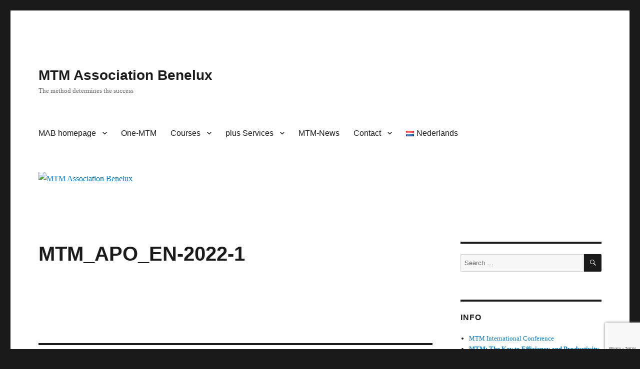

--- FILE ---
content_type: text/html; charset=utf-8
request_url: https://www.google.com/recaptcha/api2/anchor?ar=1&k=6LcFbnYdAAAAAJtoj9LdjSvd5AudXTy6aDP3-u-c&co=aHR0cHM6Ly93d3cubXRtYmVuZWx1eC5ldTo0NDM.&hl=en&v=PoyoqOPhxBO7pBk68S4YbpHZ&size=invisible&anchor-ms=20000&execute-ms=30000&cb=pjiet47q2oau
body_size: 48817
content:
<!DOCTYPE HTML><html dir="ltr" lang="en"><head><meta http-equiv="Content-Type" content="text/html; charset=UTF-8">
<meta http-equiv="X-UA-Compatible" content="IE=edge">
<title>reCAPTCHA</title>
<style type="text/css">
/* cyrillic-ext */
@font-face {
  font-family: 'Roboto';
  font-style: normal;
  font-weight: 400;
  font-stretch: 100%;
  src: url(//fonts.gstatic.com/s/roboto/v48/KFO7CnqEu92Fr1ME7kSn66aGLdTylUAMa3GUBHMdazTgWw.woff2) format('woff2');
  unicode-range: U+0460-052F, U+1C80-1C8A, U+20B4, U+2DE0-2DFF, U+A640-A69F, U+FE2E-FE2F;
}
/* cyrillic */
@font-face {
  font-family: 'Roboto';
  font-style: normal;
  font-weight: 400;
  font-stretch: 100%;
  src: url(//fonts.gstatic.com/s/roboto/v48/KFO7CnqEu92Fr1ME7kSn66aGLdTylUAMa3iUBHMdazTgWw.woff2) format('woff2');
  unicode-range: U+0301, U+0400-045F, U+0490-0491, U+04B0-04B1, U+2116;
}
/* greek-ext */
@font-face {
  font-family: 'Roboto';
  font-style: normal;
  font-weight: 400;
  font-stretch: 100%;
  src: url(//fonts.gstatic.com/s/roboto/v48/KFO7CnqEu92Fr1ME7kSn66aGLdTylUAMa3CUBHMdazTgWw.woff2) format('woff2');
  unicode-range: U+1F00-1FFF;
}
/* greek */
@font-face {
  font-family: 'Roboto';
  font-style: normal;
  font-weight: 400;
  font-stretch: 100%;
  src: url(//fonts.gstatic.com/s/roboto/v48/KFO7CnqEu92Fr1ME7kSn66aGLdTylUAMa3-UBHMdazTgWw.woff2) format('woff2');
  unicode-range: U+0370-0377, U+037A-037F, U+0384-038A, U+038C, U+038E-03A1, U+03A3-03FF;
}
/* math */
@font-face {
  font-family: 'Roboto';
  font-style: normal;
  font-weight: 400;
  font-stretch: 100%;
  src: url(//fonts.gstatic.com/s/roboto/v48/KFO7CnqEu92Fr1ME7kSn66aGLdTylUAMawCUBHMdazTgWw.woff2) format('woff2');
  unicode-range: U+0302-0303, U+0305, U+0307-0308, U+0310, U+0312, U+0315, U+031A, U+0326-0327, U+032C, U+032F-0330, U+0332-0333, U+0338, U+033A, U+0346, U+034D, U+0391-03A1, U+03A3-03A9, U+03B1-03C9, U+03D1, U+03D5-03D6, U+03F0-03F1, U+03F4-03F5, U+2016-2017, U+2034-2038, U+203C, U+2040, U+2043, U+2047, U+2050, U+2057, U+205F, U+2070-2071, U+2074-208E, U+2090-209C, U+20D0-20DC, U+20E1, U+20E5-20EF, U+2100-2112, U+2114-2115, U+2117-2121, U+2123-214F, U+2190, U+2192, U+2194-21AE, U+21B0-21E5, U+21F1-21F2, U+21F4-2211, U+2213-2214, U+2216-22FF, U+2308-230B, U+2310, U+2319, U+231C-2321, U+2336-237A, U+237C, U+2395, U+239B-23B7, U+23D0, U+23DC-23E1, U+2474-2475, U+25AF, U+25B3, U+25B7, U+25BD, U+25C1, U+25CA, U+25CC, U+25FB, U+266D-266F, U+27C0-27FF, U+2900-2AFF, U+2B0E-2B11, U+2B30-2B4C, U+2BFE, U+3030, U+FF5B, U+FF5D, U+1D400-1D7FF, U+1EE00-1EEFF;
}
/* symbols */
@font-face {
  font-family: 'Roboto';
  font-style: normal;
  font-weight: 400;
  font-stretch: 100%;
  src: url(//fonts.gstatic.com/s/roboto/v48/KFO7CnqEu92Fr1ME7kSn66aGLdTylUAMaxKUBHMdazTgWw.woff2) format('woff2');
  unicode-range: U+0001-000C, U+000E-001F, U+007F-009F, U+20DD-20E0, U+20E2-20E4, U+2150-218F, U+2190, U+2192, U+2194-2199, U+21AF, U+21E6-21F0, U+21F3, U+2218-2219, U+2299, U+22C4-22C6, U+2300-243F, U+2440-244A, U+2460-24FF, U+25A0-27BF, U+2800-28FF, U+2921-2922, U+2981, U+29BF, U+29EB, U+2B00-2BFF, U+4DC0-4DFF, U+FFF9-FFFB, U+10140-1018E, U+10190-1019C, U+101A0, U+101D0-101FD, U+102E0-102FB, U+10E60-10E7E, U+1D2C0-1D2D3, U+1D2E0-1D37F, U+1F000-1F0FF, U+1F100-1F1AD, U+1F1E6-1F1FF, U+1F30D-1F30F, U+1F315, U+1F31C, U+1F31E, U+1F320-1F32C, U+1F336, U+1F378, U+1F37D, U+1F382, U+1F393-1F39F, U+1F3A7-1F3A8, U+1F3AC-1F3AF, U+1F3C2, U+1F3C4-1F3C6, U+1F3CA-1F3CE, U+1F3D4-1F3E0, U+1F3ED, U+1F3F1-1F3F3, U+1F3F5-1F3F7, U+1F408, U+1F415, U+1F41F, U+1F426, U+1F43F, U+1F441-1F442, U+1F444, U+1F446-1F449, U+1F44C-1F44E, U+1F453, U+1F46A, U+1F47D, U+1F4A3, U+1F4B0, U+1F4B3, U+1F4B9, U+1F4BB, U+1F4BF, U+1F4C8-1F4CB, U+1F4D6, U+1F4DA, U+1F4DF, U+1F4E3-1F4E6, U+1F4EA-1F4ED, U+1F4F7, U+1F4F9-1F4FB, U+1F4FD-1F4FE, U+1F503, U+1F507-1F50B, U+1F50D, U+1F512-1F513, U+1F53E-1F54A, U+1F54F-1F5FA, U+1F610, U+1F650-1F67F, U+1F687, U+1F68D, U+1F691, U+1F694, U+1F698, U+1F6AD, U+1F6B2, U+1F6B9-1F6BA, U+1F6BC, U+1F6C6-1F6CF, U+1F6D3-1F6D7, U+1F6E0-1F6EA, U+1F6F0-1F6F3, U+1F6F7-1F6FC, U+1F700-1F7FF, U+1F800-1F80B, U+1F810-1F847, U+1F850-1F859, U+1F860-1F887, U+1F890-1F8AD, U+1F8B0-1F8BB, U+1F8C0-1F8C1, U+1F900-1F90B, U+1F93B, U+1F946, U+1F984, U+1F996, U+1F9E9, U+1FA00-1FA6F, U+1FA70-1FA7C, U+1FA80-1FA89, U+1FA8F-1FAC6, U+1FACE-1FADC, U+1FADF-1FAE9, U+1FAF0-1FAF8, U+1FB00-1FBFF;
}
/* vietnamese */
@font-face {
  font-family: 'Roboto';
  font-style: normal;
  font-weight: 400;
  font-stretch: 100%;
  src: url(//fonts.gstatic.com/s/roboto/v48/KFO7CnqEu92Fr1ME7kSn66aGLdTylUAMa3OUBHMdazTgWw.woff2) format('woff2');
  unicode-range: U+0102-0103, U+0110-0111, U+0128-0129, U+0168-0169, U+01A0-01A1, U+01AF-01B0, U+0300-0301, U+0303-0304, U+0308-0309, U+0323, U+0329, U+1EA0-1EF9, U+20AB;
}
/* latin-ext */
@font-face {
  font-family: 'Roboto';
  font-style: normal;
  font-weight: 400;
  font-stretch: 100%;
  src: url(//fonts.gstatic.com/s/roboto/v48/KFO7CnqEu92Fr1ME7kSn66aGLdTylUAMa3KUBHMdazTgWw.woff2) format('woff2');
  unicode-range: U+0100-02BA, U+02BD-02C5, U+02C7-02CC, U+02CE-02D7, U+02DD-02FF, U+0304, U+0308, U+0329, U+1D00-1DBF, U+1E00-1E9F, U+1EF2-1EFF, U+2020, U+20A0-20AB, U+20AD-20C0, U+2113, U+2C60-2C7F, U+A720-A7FF;
}
/* latin */
@font-face {
  font-family: 'Roboto';
  font-style: normal;
  font-weight: 400;
  font-stretch: 100%;
  src: url(//fonts.gstatic.com/s/roboto/v48/KFO7CnqEu92Fr1ME7kSn66aGLdTylUAMa3yUBHMdazQ.woff2) format('woff2');
  unicode-range: U+0000-00FF, U+0131, U+0152-0153, U+02BB-02BC, U+02C6, U+02DA, U+02DC, U+0304, U+0308, U+0329, U+2000-206F, U+20AC, U+2122, U+2191, U+2193, U+2212, U+2215, U+FEFF, U+FFFD;
}
/* cyrillic-ext */
@font-face {
  font-family: 'Roboto';
  font-style: normal;
  font-weight: 500;
  font-stretch: 100%;
  src: url(//fonts.gstatic.com/s/roboto/v48/KFO7CnqEu92Fr1ME7kSn66aGLdTylUAMa3GUBHMdazTgWw.woff2) format('woff2');
  unicode-range: U+0460-052F, U+1C80-1C8A, U+20B4, U+2DE0-2DFF, U+A640-A69F, U+FE2E-FE2F;
}
/* cyrillic */
@font-face {
  font-family: 'Roboto';
  font-style: normal;
  font-weight: 500;
  font-stretch: 100%;
  src: url(//fonts.gstatic.com/s/roboto/v48/KFO7CnqEu92Fr1ME7kSn66aGLdTylUAMa3iUBHMdazTgWw.woff2) format('woff2');
  unicode-range: U+0301, U+0400-045F, U+0490-0491, U+04B0-04B1, U+2116;
}
/* greek-ext */
@font-face {
  font-family: 'Roboto';
  font-style: normal;
  font-weight: 500;
  font-stretch: 100%;
  src: url(//fonts.gstatic.com/s/roboto/v48/KFO7CnqEu92Fr1ME7kSn66aGLdTylUAMa3CUBHMdazTgWw.woff2) format('woff2');
  unicode-range: U+1F00-1FFF;
}
/* greek */
@font-face {
  font-family: 'Roboto';
  font-style: normal;
  font-weight: 500;
  font-stretch: 100%;
  src: url(//fonts.gstatic.com/s/roboto/v48/KFO7CnqEu92Fr1ME7kSn66aGLdTylUAMa3-UBHMdazTgWw.woff2) format('woff2');
  unicode-range: U+0370-0377, U+037A-037F, U+0384-038A, U+038C, U+038E-03A1, U+03A3-03FF;
}
/* math */
@font-face {
  font-family: 'Roboto';
  font-style: normal;
  font-weight: 500;
  font-stretch: 100%;
  src: url(//fonts.gstatic.com/s/roboto/v48/KFO7CnqEu92Fr1ME7kSn66aGLdTylUAMawCUBHMdazTgWw.woff2) format('woff2');
  unicode-range: U+0302-0303, U+0305, U+0307-0308, U+0310, U+0312, U+0315, U+031A, U+0326-0327, U+032C, U+032F-0330, U+0332-0333, U+0338, U+033A, U+0346, U+034D, U+0391-03A1, U+03A3-03A9, U+03B1-03C9, U+03D1, U+03D5-03D6, U+03F0-03F1, U+03F4-03F5, U+2016-2017, U+2034-2038, U+203C, U+2040, U+2043, U+2047, U+2050, U+2057, U+205F, U+2070-2071, U+2074-208E, U+2090-209C, U+20D0-20DC, U+20E1, U+20E5-20EF, U+2100-2112, U+2114-2115, U+2117-2121, U+2123-214F, U+2190, U+2192, U+2194-21AE, U+21B0-21E5, U+21F1-21F2, U+21F4-2211, U+2213-2214, U+2216-22FF, U+2308-230B, U+2310, U+2319, U+231C-2321, U+2336-237A, U+237C, U+2395, U+239B-23B7, U+23D0, U+23DC-23E1, U+2474-2475, U+25AF, U+25B3, U+25B7, U+25BD, U+25C1, U+25CA, U+25CC, U+25FB, U+266D-266F, U+27C0-27FF, U+2900-2AFF, U+2B0E-2B11, U+2B30-2B4C, U+2BFE, U+3030, U+FF5B, U+FF5D, U+1D400-1D7FF, U+1EE00-1EEFF;
}
/* symbols */
@font-face {
  font-family: 'Roboto';
  font-style: normal;
  font-weight: 500;
  font-stretch: 100%;
  src: url(//fonts.gstatic.com/s/roboto/v48/KFO7CnqEu92Fr1ME7kSn66aGLdTylUAMaxKUBHMdazTgWw.woff2) format('woff2');
  unicode-range: U+0001-000C, U+000E-001F, U+007F-009F, U+20DD-20E0, U+20E2-20E4, U+2150-218F, U+2190, U+2192, U+2194-2199, U+21AF, U+21E6-21F0, U+21F3, U+2218-2219, U+2299, U+22C4-22C6, U+2300-243F, U+2440-244A, U+2460-24FF, U+25A0-27BF, U+2800-28FF, U+2921-2922, U+2981, U+29BF, U+29EB, U+2B00-2BFF, U+4DC0-4DFF, U+FFF9-FFFB, U+10140-1018E, U+10190-1019C, U+101A0, U+101D0-101FD, U+102E0-102FB, U+10E60-10E7E, U+1D2C0-1D2D3, U+1D2E0-1D37F, U+1F000-1F0FF, U+1F100-1F1AD, U+1F1E6-1F1FF, U+1F30D-1F30F, U+1F315, U+1F31C, U+1F31E, U+1F320-1F32C, U+1F336, U+1F378, U+1F37D, U+1F382, U+1F393-1F39F, U+1F3A7-1F3A8, U+1F3AC-1F3AF, U+1F3C2, U+1F3C4-1F3C6, U+1F3CA-1F3CE, U+1F3D4-1F3E0, U+1F3ED, U+1F3F1-1F3F3, U+1F3F5-1F3F7, U+1F408, U+1F415, U+1F41F, U+1F426, U+1F43F, U+1F441-1F442, U+1F444, U+1F446-1F449, U+1F44C-1F44E, U+1F453, U+1F46A, U+1F47D, U+1F4A3, U+1F4B0, U+1F4B3, U+1F4B9, U+1F4BB, U+1F4BF, U+1F4C8-1F4CB, U+1F4D6, U+1F4DA, U+1F4DF, U+1F4E3-1F4E6, U+1F4EA-1F4ED, U+1F4F7, U+1F4F9-1F4FB, U+1F4FD-1F4FE, U+1F503, U+1F507-1F50B, U+1F50D, U+1F512-1F513, U+1F53E-1F54A, U+1F54F-1F5FA, U+1F610, U+1F650-1F67F, U+1F687, U+1F68D, U+1F691, U+1F694, U+1F698, U+1F6AD, U+1F6B2, U+1F6B9-1F6BA, U+1F6BC, U+1F6C6-1F6CF, U+1F6D3-1F6D7, U+1F6E0-1F6EA, U+1F6F0-1F6F3, U+1F6F7-1F6FC, U+1F700-1F7FF, U+1F800-1F80B, U+1F810-1F847, U+1F850-1F859, U+1F860-1F887, U+1F890-1F8AD, U+1F8B0-1F8BB, U+1F8C0-1F8C1, U+1F900-1F90B, U+1F93B, U+1F946, U+1F984, U+1F996, U+1F9E9, U+1FA00-1FA6F, U+1FA70-1FA7C, U+1FA80-1FA89, U+1FA8F-1FAC6, U+1FACE-1FADC, U+1FADF-1FAE9, U+1FAF0-1FAF8, U+1FB00-1FBFF;
}
/* vietnamese */
@font-face {
  font-family: 'Roboto';
  font-style: normal;
  font-weight: 500;
  font-stretch: 100%;
  src: url(//fonts.gstatic.com/s/roboto/v48/KFO7CnqEu92Fr1ME7kSn66aGLdTylUAMa3OUBHMdazTgWw.woff2) format('woff2');
  unicode-range: U+0102-0103, U+0110-0111, U+0128-0129, U+0168-0169, U+01A0-01A1, U+01AF-01B0, U+0300-0301, U+0303-0304, U+0308-0309, U+0323, U+0329, U+1EA0-1EF9, U+20AB;
}
/* latin-ext */
@font-face {
  font-family: 'Roboto';
  font-style: normal;
  font-weight: 500;
  font-stretch: 100%;
  src: url(//fonts.gstatic.com/s/roboto/v48/KFO7CnqEu92Fr1ME7kSn66aGLdTylUAMa3KUBHMdazTgWw.woff2) format('woff2');
  unicode-range: U+0100-02BA, U+02BD-02C5, U+02C7-02CC, U+02CE-02D7, U+02DD-02FF, U+0304, U+0308, U+0329, U+1D00-1DBF, U+1E00-1E9F, U+1EF2-1EFF, U+2020, U+20A0-20AB, U+20AD-20C0, U+2113, U+2C60-2C7F, U+A720-A7FF;
}
/* latin */
@font-face {
  font-family: 'Roboto';
  font-style: normal;
  font-weight: 500;
  font-stretch: 100%;
  src: url(//fonts.gstatic.com/s/roboto/v48/KFO7CnqEu92Fr1ME7kSn66aGLdTylUAMa3yUBHMdazQ.woff2) format('woff2');
  unicode-range: U+0000-00FF, U+0131, U+0152-0153, U+02BB-02BC, U+02C6, U+02DA, U+02DC, U+0304, U+0308, U+0329, U+2000-206F, U+20AC, U+2122, U+2191, U+2193, U+2212, U+2215, U+FEFF, U+FFFD;
}
/* cyrillic-ext */
@font-face {
  font-family: 'Roboto';
  font-style: normal;
  font-weight: 900;
  font-stretch: 100%;
  src: url(//fonts.gstatic.com/s/roboto/v48/KFO7CnqEu92Fr1ME7kSn66aGLdTylUAMa3GUBHMdazTgWw.woff2) format('woff2');
  unicode-range: U+0460-052F, U+1C80-1C8A, U+20B4, U+2DE0-2DFF, U+A640-A69F, U+FE2E-FE2F;
}
/* cyrillic */
@font-face {
  font-family: 'Roboto';
  font-style: normal;
  font-weight: 900;
  font-stretch: 100%;
  src: url(//fonts.gstatic.com/s/roboto/v48/KFO7CnqEu92Fr1ME7kSn66aGLdTylUAMa3iUBHMdazTgWw.woff2) format('woff2');
  unicode-range: U+0301, U+0400-045F, U+0490-0491, U+04B0-04B1, U+2116;
}
/* greek-ext */
@font-face {
  font-family: 'Roboto';
  font-style: normal;
  font-weight: 900;
  font-stretch: 100%;
  src: url(//fonts.gstatic.com/s/roboto/v48/KFO7CnqEu92Fr1ME7kSn66aGLdTylUAMa3CUBHMdazTgWw.woff2) format('woff2');
  unicode-range: U+1F00-1FFF;
}
/* greek */
@font-face {
  font-family: 'Roboto';
  font-style: normal;
  font-weight: 900;
  font-stretch: 100%;
  src: url(//fonts.gstatic.com/s/roboto/v48/KFO7CnqEu92Fr1ME7kSn66aGLdTylUAMa3-UBHMdazTgWw.woff2) format('woff2');
  unicode-range: U+0370-0377, U+037A-037F, U+0384-038A, U+038C, U+038E-03A1, U+03A3-03FF;
}
/* math */
@font-face {
  font-family: 'Roboto';
  font-style: normal;
  font-weight: 900;
  font-stretch: 100%;
  src: url(//fonts.gstatic.com/s/roboto/v48/KFO7CnqEu92Fr1ME7kSn66aGLdTylUAMawCUBHMdazTgWw.woff2) format('woff2');
  unicode-range: U+0302-0303, U+0305, U+0307-0308, U+0310, U+0312, U+0315, U+031A, U+0326-0327, U+032C, U+032F-0330, U+0332-0333, U+0338, U+033A, U+0346, U+034D, U+0391-03A1, U+03A3-03A9, U+03B1-03C9, U+03D1, U+03D5-03D6, U+03F0-03F1, U+03F4-03F5, U+2016-2017, U+2034-2038, U+203C, U+2040, U+2043, U+2047, U+2050, U+2057, U+205F, U+2070-2071, U+2074-208E, U+2090-209C, U+20D0-20DC, U+20E1, U+20E5-20EF, U+2100-2112, U+2114-2115, U+2117-2121, U+2123-214F, U+2190, U+2192, U+2194-21AE, U+21B0-21E5, U+21F1-21F2, U+21F4-2211, U+2213-2214, U+2216-22FF, U+2308-230B, U+2310, U+2319, U+231C-2321, U+2336-237A, U+237C, U+2395, U+239B-23B7, U+23D0, U+23DC-23E1, U+2474-2475, U+25AF, U+25B3, U+25B7, U+25BD, U+25C1, U+25CA, U+25CC, U+25FB, U+266D-266F, U+27C0-27FF, U+2900-2AFF, U+2B0E-2B11, U+2B30-2B4C, U+2BFE, U+3030, U+FF5B, U+FF5D, U+1D400-1D7FF, U+1EE00-1EEFF;
}
/* symbols */
@font-face {
  font-family: 'Roboto';
  font-style: normal;
  font-weight: 900;
  font-stretch: 100%;
  src: url(//fonts.gstatic.com/s/roboto/v48/KFO7CnqEu92Fr1ME7kSn66aGLdTylUAMaxKUBHMdazTgWw.woff2) format('woff2');
  unicode-range: U+0001-000C, U+000E-001F, U+007F-009F, U+20DD-20E0, U+20E2-20E4, U+2150-218F, U+2190, U+2192, U+2194-2199, U+21AF, U+21E6-21F0, U+21F3, U+2218-2219, U+2299, U+22C4-22C6, U+2300-243F, U+2440-244A, U+2460-24FF, U+25A0-27BF, U+2800-28FF, U+2921-2922, U+2981, U+29BF, U+29EB, U+2B00-2BFF, U+4DC0-4DFF, U+FFF9-FFFB, U+10140-1018E, U+10190-1019C, U+101A0, U+101D0-101FD, U+102E0-102FB, U+10E60-10E7E, U+1D2C0-1D2D3, U+1D2E0-1D37F, U+1F000-1F0FF, U+1F100-1F1AD, U+1F1E6-1F1FF, U+1F30D-1F30F, U+1F315, U+1F31C, U+1F31E, U+1F320-1F32C, U+1F336, U+1F378, U+1F37D, U+1F382, U+1F393-1F39F, U+1F3A7-1F3A8, U+1F3AC-1F3AF, U+1F3C2, U+1F3C4-1F3C6, U+1F3CA-1F3CE, U+1F3D4-1F3E0, U+1F3ED, U+1F3F1-1F3F3, U+1F3F5-1F3F7, U+1F408, U+1F415, U+1F41F, U+1F426, U+1F43F, U+1F441-1F442, U+1F444, U+1F446-1F449, U+1F44C-1F44E, U+1F453, U+1F46A, U+1F47D, U+1F4A3, U+1F4B0, U+1F4B3, U+1F4B9, U+1F4BB, U+1F4BF, U+1F4C8-1F4CB, U+1F4D6, U+1F4DA, U+1F4DF, U+1F4E3-1F4E6, U+1F4EA-1F4ED, U+1F4F7, U+1F4F9-1F4FB, U+1F4FD-1F4FE, U+1F503, U+1F507-1F50B, U+1F50D, U+1F512-1F513, U+1F53E-1F54A, U+1F54F-1F5FA, U+1F610, U+1F650-1F67F, U+1F687, U+1F68D, U+1F691, U+1F694, U+1F698, U+1F6AD, U+1F6B2, U+1F6B9-1F6BA, U+1F6BC, U+1F6C6-1F6CF, U+1F6D3-1F6D7, U+1F6E0-1F6EA, U+1F6F0-1F6F3, U+1F6F7-1F6FC, U+1F700-1F7FF, U+1F800-1F80B, U+1F810-1F847, U+1F850-1F859, U+1F860-1F887, U+1F890-1F8AD, U+1F8B0-1F8BB, U+1F8C0-1F8C1, U+1F900-1F90B, U+1F93B, U+1F946, U+1F984, U+1F996, U+1F9E9, U+1FA00-1FA6F, U+1FA70-1FA7C, U+1FA80-1FA89, U+1FA8F-1FAC6, U+1FACE-1FADC, U+1FADF-1FAE9, U+1FAF0-1FAF8, U+1FB00-1FBFF;
}
/* vietnamese */
@font-face {
  font-family: 'Roboto';
  font-style: normal;
  font-weight: 900;
  font-stretch: 100%;
  src: url(//fonts.gstatic.com/s/roboto/v48/KFO7CnqEu92Fr1ME7kSn66aGLdTylUAMa3OUBHMdazTgWw.woff2) format('woff2');
  unicode-range: U+0102-0103, U+0110-0111, U+0128-0129, U+0168-0169, U+01A0-01A1, U+01AF-01B0, U+0300-0301, U+0303-0304, U+0308-0309, U+0323, U+0329, U+1EA0-1EF9, U+20AB;
}
/* latin-ext */
@font-face {
  font-family: 'Roboto';
  font-style: normal;
  font-weight: 900;
  font-stretch: 100%;
  src: url(//fonts.gstatic.com/s/roboto/v48/KFO7CnqEu92Fr1ME7kSn66aGLdTylUAMa3KUBHMdazTgWw.woff2) format('woff2');
  unicode-range: U+0100-02BA, U+02BD-02C5, U+02C7-02CC, U+02CE-02D7, U+02DD-02FF, U+0304, U+0308, U+0329, U+1D00-1DBF, U+1E00-1E9F, U+1EF2-1EFF, U+2020, U+20A0-20AB, U+20AD-20C0, U+2113, U+2C60-2C7F, U+A720-A7FF;
}
/* latin */
@font-face {
  font-family: 'Roboto';
  font-style: normal;
  font-weight: 900;
  font-stretch: 100%;
  src: url(//fonts.gstatic.com/s/roboto/v48/KFO7CnqEu92Fr1ME7kSn66aGLdTylUAMa3yUBHMdazQ.woff2) format('woff2');
  unicode-range: U+0000-00FF, U+0131, U+0152-0153, U+02BB-02BC, U+02C6, U+02DA, U+02DC, U+0304, U+0308, U+0329, U+2000-206F, U+20AC, U+2122, U+2191, U+2193, U+2212, U+2215, U+FEFF, U+FFFD;
}

</style>
<link rel="stylesheet" type="text/css" href="https://www.gstatic.com/recaptcha/releases/PoyoqOPhxBO7pBk68S4YbpHZ/styles__ltr.css">
<script nonce="FQZEeAQ20H6cFsw9JuHgaQ" type="text/javascript">window['__recaptcha_api'] = 'https://www.google.com/recaptcha/api2/';</script>
<script type="text/javascript" src="https://www.gstatic.com/recaptcha/releases/PoyoqOPhxBO7pBk68S4YbpHZ/recaptcha__en.js" nonce="FQZEeAQ20H6cFsw9JuHgaQ">
      
    </script></head>
<body><div id="rc-anchor-alert" class="rc-anchor-alert"></div>
<input type="hidden" id="recaptcha-token" value="[base64]">
<script type="text/javascript" nonce="FQZEeAQ20H6cFsw9JuHgaQ">
      recaptcha.anchor.Main.init("[\x22ainput\x22,[\x22bgdata\x22,\x22\x22,\[base64]/[base64]/[base64]/bmV3IHJbeF0oY1swXSk6RT09Mj9uZXcgclt4XShjWzBdLGNbMV0pOkU9PTM/bmV3IHJbeF0oY1swXSxjWzFdLGNbMl0pOkU9PTQ/[base64]/[base64]/[base64]/[base64]/[base64]/[base64]/[base64]/[base64]\x22,\[base64]\\u003d\x22,\x22wpXChMKaSzLDgsOBw4cVw77DnsKaw5dgS0LDmsKfIwHCrcKkwq50VDxPw7N3PsOnw5DCnMOSH1QDwoQRdsOGwq1tCRVQw6ZpUV3DssKpWzXDhmMRY8OLwrrClMOXw53DqMOcw7Nsw5nDh8K2woxCw53DhcOzwo7ChsOFRhgbw6zCkMOxw4DDhzwfCRdww5/DpMO+BH/DlX/[base64]/DmcOiQBfDhwBGwrN/w75XwoLCjsKcwrkgBMKFTT3Cgj/ChyzChhDDvXcrw4/DtMKiJCIzw4cZbMO5wrQ0c8OGb3h3bsOaM8OVf8OwwoDCjETCqkg+A8O0JRjCgMKQwobDr2NmwqptNsOCI8OPw7fDuwB8w7fDiG5Ww6PCuMKiwqDDgcO+wq3CjWjDoDZXw5zCkxHCs8KuKFgRw5jDhMKLLknCjcKZw5UUM1rDrl/ClMKhwqLCrAE/wqPCigzCusOhw60awoAXw4LDgA0OJsKlw6jDn0UjC8OPTMKFOR7DicKWVjzCv8Kdw7M7wr8OIxHCtcOhwrMvecOxwr4vWMOnVcOgEsOSPSZmw6sFwpF+w6HDl2vDujvCosOPwq/ClcKhOsKEw4XCphnDt8O8QcOXXWUrGxsgJMKRwqPCkhwJw4zCvEnCoDfCght/woTDv8KCw6dMCGstw4LClEHDnMKpDFw+w4hEf8KRw54mwrJxw77DrlHDgG9mw4UzwoYpw5XDj8OswpXDl8KOw6UdKcKCw4rCoT7DisO+V0PCtUjCtcO9ESbCg8K5anLCgsOtwp0MCjoWwovDgnA7WMOXScOSwqDChSPCmcKGScOywp/DpQlnCTnCmRvDqMK+wo1CwqjCgsO6wqLDvxnDosKcw5TClz43wq3CnwvDk8KHJAkNCT3Dq8OMdi3DmsKTwrcWw7PCjkoFw65sw67CtCXCosO2w57CvMOVEMO7P8OzJMO/[base64]/CmMKzBMK0w7fDh8KMwpE1LMO5NsKlwq5uw6sNaTIBeT3Ci8Ouw4bDuyrCoUbDuGbDuFYsZk8UUQnCmMKkaEg1w7HClsKJwpNlCcOCwoB1FQ/CjEkQw6fCqMOVwqHDrHI5TzrColZLwpEjO8O+wq/Cj3rDssKMw4QLwpY5w41MwosjwpvDssOZw4vDvsO8EcKLw6F0w6PChA07d8OYLsKsw57DusK+wqPDucK9UMKvw4bClx9SwpFKwr1oUg/DmE3DnD5MWjsLwo9UPsK9BcKaw4F+OsKRHcO+TD8+w7PCgsKuw5/Dq2PDmwnDrXVvw4MPwq5/[base64]/CuMKlw48UQEN9w7/[base64]/[base64]/CpcO7wobCiMKLwpbDnxASwqLCvXvClMK4wqkzZTfDssOvwrHCj8K/wrRtwpnDizkMaErDrTnChA0FQnDDhiQpwrDCiSciJsOIEFFafsKswqfDhsOsw73DqnkdecK+FcKKNcOyw40PBMK6OMKVwo/DuWPCo8O9wqRWwr3CqxcgJFHCocOqwqokM3Ynw7dfw70JXcK/[base64]/CuMOaw5DDpAbDpHHCvsOaPsKZw6YjaRFNwqwwHh88w7bCkMKNwp7DtcK4wpvCh8KmwpFKRsObw47Cj8K/w54AUCHDulIxFHdrw4V2w6Iewq/Cm3rDkEk4KC7Dr8OGeVfCoTHDjcKfEgfCu8KCw7fCrcO9IBp4ZlwvJsKRwpwkPDHCvnl7w5fDjmBsw6k8w4fDnsK+AsKkw5bDocKlX3zCosOmWsKJwp1/w7XDgsKCKDrDg2MkwpvDg2AEFsK/T2o0w4DChsO2w4/DsMK3Am/[base64]/CoMOwBMOJegjDrFTDgxLCiMK4Qhkibm7CjHnDksKqwoZFUiFRw7DDiGcBcn3Dsl3DlxVUTjDCr8KMacOFcDFywo5rN8K0w5Y0SyMRRMOrw5/Du8KdFwxxw4PDuMKPEXoWccOPWcOPfQvCk2dowr3DocKHwokpJQ7DqsKLB8KOEVjCvyPDksKYTTxDRDzCksKcwooqwrpIE8OUTsKUwojCsMOwJGtQwrB3XMODAcKRw53Ct2NbH8KDw4RmJCpcV8O7wp7Dn2LDjMKVwr7DocKNw53DvsK/KcKFGhEZYhbDgMKDw4dQKMOew6rCinvCoMOKw4PDkcK1w6zDt8Ojw5TCpcK+wpQNw5FowpXCjcKBd3LDncKUMSxWwogRLhkTw73DonbCv2LDssOWw4YYb37DrQxrw5jCsV/[base64]/DsQbClcOOw77CvsKew6vDtcK7H1ZZwpxBZhJ3bMOfcgbCscObWcOzVMKrwqDDt07DpQdvw4VAw4Ifw7/DuzYfIMOqwoLClmUCw51iA8Kww6rDucONwqwJTcKaFA4zwr3Co8OFdcKZXsK8GMKXwoUqw4DDlSImw5BwFTUwwo3Dk8OSwoPCvkJWZ8OGw4bDqMK/RsOhHsOTfxgVw6RHw7rCvcKkw6/CtMOOPcKqwp5FwqQ+H8O6wpTCqAlCYsOtFcOmwpU9VXfDnAzDuFfDiBDDisKQw5xFw4HDq8OSw7J5EhrDpQrDkBVhw7oxaUPCulDCp8O/w6QjGhwBw6LCvcKRw6vChcKsMiEiw6oKwq1fLHtwScKGWj7DmcO3wrXCl8KZwoXDkMOxwrDCp3HCssOtCDLCjwk7OlNrwo/Dj8OYIsK1QsKNCX3DssKmw5EISsKCGWBpecOvS8KlYDzCgUjDrsOdwpfDmcO7DsKHwqLDtsOuwq3DgGYbwqYYw7s9JnwcZxhLwpXDpWfCuFrCtQzCph/CsGDCtgXCrsOLw5FFAhXDg0p8W8Kkwr9Gw5HDlcK9wrJlw60kJsOeN8KtwrtHIcK7wrvCpMOqw4Bhw4RWw5Y9wptsFcOxwp4VDjXCq3oew4rDrSHCvcO/wpcRCVXCvwt9wqVmwqUWOMOKd8OTwq4/w7t9w7FSwptPf0LDszLCrgnDmXFhw6TDnMKxZMO4w53DgsKRwrvDk8KswoPDrsOqw7XDksOCH0FUc2BfwovCvDFJUsKtMMK9LMKwwrkzwrbDpD5TwooTw4d1wrtye0oAw5USfV0dN8K/LcOaLEsswrzDscOmw5jCtRZOecKTVCrCpMKHT8KzcA7CqMOcwqhPCcOPc8Ozw5kGXMKIUcKpw4Rtw5oew67CjsK7wpbCtWrDscKDw6NaHMKbBsKkdsKVRkfDmsOdTQlGaQoJw5d0wrTDmMOPwqkcw5/[base64]/CxjCk8KvUmJlw58Qw7LCkkzDmmbDisKCw4cdBgDDqHrDm8KYTcO/fsOAScO/QiDDhH11w4N+W8OHBjJleBRrwqHCsMK0EmPDosOaw4XDkcOUQ0I7XhTDpcOsXsKCWCEBDHhOwoTDmRl6w6zCu8OjBQ1ow7fCtMK0w71Mw5EHw6vCsEp0wrMmFzAUw7PDu8KYwoPDtk7DsypqUsKVJ8OFwo7DhMOhw5kTAF1RVQUJccOFFMK/[base64]/Cq2zCp2A5acOwE8O/S8OhVMONVMOgYsKyw7DCnUvDsH/DucKUJ2bCqVnCncKafMK/wpHDssO9w7N8w5DConguMTTCusKdw7LDnTTDjsKUwrQdJsOCUMOtRMKsw6dow4/DojLDq1bCkF/DmgnDq0nDpMOlwoZow7zCtcOgwpdQwr4SwqRswrobw5HCk8KRLSTDsW7Cji7CnsOVTMOhQcKoUMOIccODNsKHMR1YQg/[base64]/wpQGwovClDHDulPCmcOrw6PCtQnDncOcwq7CuXDCkMOHTsOlKSrCkGnClwbDgMKRGlJrw4jDh8Oew4pTZhJAwpbCq0jDn8KdcGTCusOEw57ClcKawrTCosO/wrYTwpbCm0TCnH/CvH3Dq8OkFAfDkcOyBMOAFMOOT1Rpw7nCmE3DhC0Mw4/Cj8O0wrUKN8OmC3N2RsKQw5g0w73CssKGGMKFXU94wr3Dl0XDtBAYESTDtMOgwqF4w5Jww6zChXvClcOhZsOqwoYaOMOfIMKGw6XDt0U6O8O7Z0fCpinDjQ82ZMOGw6/[base64]/[base64]/[base64]/CqMKlKTlUcMKLw4ZdwpzDtE/CuMKRT0VNw4c9wrY9RsKDTBkrYcO+YMOnw5bCsyZBwqp0wq3Dm2Qzwo4Pw6XDo8KvW8KUw7XDjAVJw65jGxsIw43DpcKVw4/DlMKDXXTDuWXCs8K5IiYOPDvDp8KROMOEdzFqJi4sF1rDoMOKRWYXIAlGwpzDln/[base64]/CpcOuwqQdwrAPwogWUA3CpSzCqQZ2M8OsO3jDoMKkCMKBWlDChcKeL8OnB0nCvcOfewHDggrDvsO6FsKxNS7DvMK2fmo4XFhTfcOKNwIUw4QLBsKUw7xnwo/ChFgYw67CucKsw5zCt8KBM8KwLxcdPBJ1LSDDosOpCkVSFMKGd17CpsKjw73DrTVNw6LCl8OtHBQFwpQwOcKQZ8KxBCzCv8K8woYyUGXDicORFcKQw48/wp3DuAnCoDXDuih9w4Yfwo7DusOxwpwUCWvDuMOEwovDpThNwrnCuMOOHcObw4DDjhPCkcK6wrLCtsOmwofDicKHw6jDkW3DncKsw4NySWF8w7zDvcKXw47DqSVlZg3ClSVxS8KYP8OBw4XDnsK0wrF/wr1TScOwZSPCsgvDk17CmcKva8Oyw5lPMcO/asOMwpXCncOFHsOEZMKCw5bCqRxqM8K3bBDCtUrDqGPDvkMtw5sAAlXDtMKnwo/DpMKDIcKCH8OifMKKe8OkBX5aw4A/cmQcwq/[base64]/CqFXCpzvDrMKew7rCq8Kgw5LDlipoCcOZbSHDlMKuwrpXOVnDhFjDpkLDiMKIwq7DiMOVw7F/FkjCtHXCh1hpSMKFwrnDsg/[base64]/BsKycMKbIMKew61NDMOBw4UewrLDmCRGwp0REMK3wqoPIDtCwqE6NDLCkE9bwrhdAcOQwrDCgMKAHUx2wqoASAPCiAvCr8Kvw5kXw7hzw5XDo1zCs8ONwpnCuMOwfxwZw4fCpVjCp8OadALDuMO/D8Kcwr7ChhrCscOVAsO/JzzDl3RRwrbDlMKkZcOpwo7CvMOcw6LDsw8rw4DCmhsRwqd+wq1Lw47CgcORNkLDjQt7TQUzZR9lbcOcw7sBAcOqw7hGw7rDocOFPsOuwrFWP3Yaw7pjAAhrw6Q8NcOILwIpwp3DucKtwqkUfMOyZcOWw7XCq8Kvwop5wofDpsKqWMK8wo/Cp0jCmSkeLMO+bDnCk0LDiHMGWljCgsK9wpMTw5p4XMO0ZQ3Cu8Kww6PDhMOCHk7Dh8OXwpN/wpNTFntEPMOiPS5bwrLChcORUS4QZHZZK8K5YcOaPVbCgTI/VcK8E8O5Qkg/wqbDlcKCacOyw6xqWGLDiUxTYELDpsO7w4bDinPCmUPDn0/CpMK3Oxt4TMKidz1Jwr1JwrrDu8OKOsKFcMKPIyVcwo7CgnMWEcK/[base64]/DkA5Rw71BwpN4w7IrwpjDoichc8KxW8Oww7vCnsOrw61AwrTDu8OqwpTDg0AswqcCw7DDrjrCum/[base64]/CtcOwd8Oyw6HCiF/CjWIgw7DDhk90wpnDncKUwpbCjMKwGcOIwp3CgXnCgErChzNLw43DiCnCgsKaGnAvQMO/w77DmyJlIBzDm8OhC8K/wqHDhgjDn8OrKcO4IGFIeMO0V8OnQgQ8RsOJFcKQwoPCn8KmwqDDizFsw7hyw5rDisOWBsKRbMKHE8OYL8OlZMOrw57DvXnCv37DqnB4KMKNw5/DgMOVwqXDvcKle8ONwoXDik46LxfCribDnAVkJMKVw77DmSjDpzwQTsOqwp1NwpZEeQvChXs2fcKewqzCo8OKw4RGU8K9FsKlwrZYwqQ+wqPDqsKxwpNHaF/CpcKrwrs1w4AUMcOcUsKHw73DmhUdUcOIJ8K8w5LDh8KCQh9wwpDDiw7DqnbCiy9jR34YHkXDssOoN1c+wpvCkh7CtWbCpsOlwqHDj8KsLjfCvDjDhw1/[base64]/CoAjDlcKQFifCmCBuwrLDlsK/w7JHw75LZ8KfUhl0PVhiJsKDOcKSwoN/cBnCpcKJJ2nCr8Kywq3Dn8KWw5s6YsKeNsOVMsO5QEoaw6F2IxvCosOLw7Usw7wdfyxBwrjCvTrDhMODw6VUw7J0QsOuOMKNwrFuw5Etwp3DsBDDn8KIGXlCwp/[base64]/[base64]/Dp1XDssOww6PCssK0w5IbfcOpwo0rwqMmwp1dIMOqP8Oew7LDvsKww7TDhHrClsO7w5PDhMOhw4p0Q0Uuwp/[base64]/w7DCpDzCpxvDtsOmTDFmHsKKwrRBwqXDvW9jw79ywpVPHcOFw5YzY2TCp8KYwqhrwoU2esONP8KjwpAPwpsew5RFwrfCk1LCrMOuTnLDnmR9w5LDp8Oow7BeMzrDn8Kkw6VEwqNoBBfCo3YlwpvCly8Iwo8xwp/CpxrDpMKtZxgawrs2wopkQ8Kaw4pCwovDhcKkBAEQbkUFXRkOCxLDq8ObP0xrw4nDlsOww4vDjMO1w5Bmw5jChMOzw4bCgsOuJExcw5VPV8Ogw7/DmF/DosOXw6AcwrpnB8OzVcKWTEPDhMKNwrvDkHEwNAgXw6sNf8Kpw5TCncO+S0l4w7lAPcOXaGvDvcK8wrQ/BcODXmrDkcK0K8KLMlsBT8KTKwwYAD0fwqHDg8OlGsKOwrhhYgDChGfCkcK5VhgVwo0hXcOlJQPCtMK3Vgcfw6XDkcKDA3twM8KVwo9VNA9RB8K8O0/Cq0/[base64]/CjA4URjszMWHDm1klEyDDkHTDnBBnMGrCmcOlw7/Dk8KowpjCr2s6w6LCi8K7woIWM8OZQcKhw6Qgwpdyw5vDosKWwr12GgBcCsKQfBg+w5hBwoJFaAZ4SxjDqWnCtcKhw6U9MxQXw5/CgMOWw54MwqXCg8KZwpYFR8OJXEfDgw4NfkjDg27DncOvwrw8wqJ5DxJGwq/CuyFjHXdYccOMw4bDlybDjsOONsOsCgRRVE3ChWLDtcOBw6DCnzjCisKxS8Kxw7ksw77DjcOWw6tWGsO6HsK+w6nCsyl3KjTCnyjCoGnCgsKJWsO5chkjwoEqOX7CrcOcOsK0wrV2wqwuwqpBwp7DmsKIwozDnV4QNyzDsMOuw63Di8OXwo7DghVIwrx9w57Dt1/Co8ORYMK/wp7Do8K5bsO3F1tjE8O7wrTDvgnDsMOvbcKgw7dJwqc7wrnDlsOvw4zDumPCuMOhLcKqwo7Co8OTMcKcwrsgw4wQwrF1DsKSw51hwq42MU/Cj3DDk8Omf8Orw5nDoEjCtClPU3nCvMOBw4zCucKNw7zCj8Ozw5jDtAXCgRAkw5BOw4jDu8KtwrjDocKJwrvCiRXCo8OAKU9hViVHw4jDmDnDksKQbMOTLMOew7bCsMOBFcKiw43Cu1fDn8OeacK3DBXDvnAzwqVxw4RCcMOkwqzClxMjwpd/Oj4owrXDjmLDs8K9QMO2w4TDnSk2eA/DrBRrbmLDjFR+w7wNKcOvw6lzYMKww40Tw7UQRsKmJ8KJw4fDu8Kpw48NfUbDig/DiG0nWAEew640wqLClcK3w4IzU8Oiw4XCkTnCoTTClX7DhsK8w5l5w4nDhMOCZMOkasKWwoAIwqE/LxrDr8O4wp/[base64]/UwIqw5DCosO2LgsYwrTCucKXZ8OowrnCjFVUJlzCg8OvLMK5w4HDtQ7ChsOVwpPCmcOCaFFlTsK2wqc1wqLCusK/[base64]/ccKXXcKzKRHDvlPCtcKLw7Ewbm3DmWJDwpLCpsOJwrrDk8KIwpvDmcOYw7Ymw5nCoy7CkcKKb8OLw4VDw5NFw4N2JcObV2HDjQpSw6jCtsOlV3/[base64]/[base64]/Cr8KPw7h1w4TDvcO0wpRmBMOXwqc9w7HDscOVWnTCvwzDicOWwpNucSPCpcO7ZlPDn8OtE8KYWAcVcMK4wqfCrcK3P1DCi8ODwp8wGmDDrMOzcQ7CvsKyCA7Ds8K0w5NywoPDuhHDjG1jw4UyOcO/wqJnw5BvKMOZU0cXdiwpeMOgZFgHXsOOw4ssUh/[base64]/Ci8KfcDAMbGFbBy1BwpN4wprDm8KoXMO6RVHDh8KIUnAFWsOTJsOhw4PCjsK4TgUtw6nCgyfDvUHCmsO6wojDlxNow6sDD2fCgj/DosORwrx5E3EEfw3CmF/CvwTCrsK9RMKVworCkQ8qwrHCicKlc8OPDMO0w5AdDsOXPzgdMsOMw4FzBwA6WcOVw5wMSlxJw77DnWEzw6zDj8KkT8O/SnjCp1w+SGHDiD8DfcO0S8KbLcOlw6jDk8KcNxI6WcKrIybDicKYwoc5bE4GZMK6FBR4w6jDicKcSMK5W8OSw4zCj8OmdcK+WcKCw6TCrsOgwrRtw5PDtXFrSV5bY8KqQsK/dHPDssO+woh5OTxDw5jCi8KQe8KeFnHCrMOjZVBKwr0mCsKaIcKQwo0Pw5MkNcOjwr93wpskwqnDtcOCGx1aKMOyZSzCgH/CgMOswpVwwrIXwpBsw4/DssOTwoLCuXnDqSjDvsOka8KVORR5FTvDhBLDgsKGEnpgfTBOBFnCiDBrVE8Mwp3Co8KnOMK2LlELw77DriHDmxTCi8OPw4fCtBAARsOrwo0JesKPYy/CiFzCgMOZwqQ5wpPDo3PCgsKNXldFw5fDgcOifcOhFMOkwqTDuWbCm0spf2zCosOFwrrDkMOsOk/DjsO5wrfCmkJ4ZTHCrMOHOcKwI3XDi8OZHsOnGHTDpsOmWsKnTw3CmMKhFMO7w5wWw6l+wpbCk8OiXcKYw5E6w7J+Kk/[base64]/wp/CmlJdw4LCpDrClMKqVcK4wr1iXRELdXhmwpN0JxTDi8KOD8OQWsK6ecKSw6/DjcOpXHZpSS/CjsOwEnrCiFfCnD0cw6EYDcOpwpQEw6HCl0oyw7fDgcOZwoBiE8KswpbCpWHDtMKGw7huHHcuwrbCmsK5wrbCkhZ0ZGcVbF7ChMKUwrPCq8K4wrAJw7Qrw4fDh8Kaw6N5NHHClF3CpWVZUwjDo8K2PcOBJhcqwqLDs1gzDw/[base64]/w60bJ8KWwoYsPB3DhsKkesOsw4DDisKGwobDnDHCsMOrw7J3KcOzfcO8RgbCrxrCm8KcN3HCicKiFMKQE2jDk8ORAD8Xw5DDnMK7ecOFIGzCgCXDsMKew43DhV0LWS85w6gpw7ouw6jCrAXCvsKcwr3CggEyXUAiwp06GzkBfjXCvMKLEcKoNWVuHGnDjMKxZV/DrcOVKnPDrMO5esO/w5IRw6UcVxXCrMKXwrbCsMORw7zDvcOjw6nCusOBwoDCn8KWfsOtdALDqErCmsOoZcK5wqsfeRNBUwXDnRcwUEnClhsMw4AUR0x/[base64]/w55gwq/DvgseGMOxwprCklYlHsO3woTDvMO+AcK5w4XDvsOkw6dzaV9uwoQPHcK2w5/DpRwawqnClGnClQDDpMKSw74KLcKYwpFIJDlVw43DjF18VGc/QsKNQ8OzexLChFbCg20CDjlQwqvCk3YOJsK+NMOxTDjDlFFRFMK9w7FmaMOAwro4fMKOwrbCq0AIWBVLFyslNcOdw6/[base64]/CkMONHVIzwrfCqsOkw6bCtcKJwp8xGcO9TsObw7Upw5/Dm0hwTStPGsK/RXjClMOKdHppw5TCv8Kcw5x6PgPCoADCpMO5PsOqbxfCsyZBw543T37Di8OPAMK2GwZTa8KBOkN4woAVw6HCusO1TDrCp1ldw7nDr8KQwrU7wqnCrcOAwp3DlBjConxhw7fCucOow54xP0tdwqdgw6Y1w57CuFZZKnrCrS/[base64]/DhUBBEX52w6Y9TMKOwr1Vwp3DsA5EFMObF3hKRsO5wqTDkAxyw4hFD1/DhTrCuS/[base64]/DrsOWP0bCiMO2wrPCoQzCtyXDkcK+A8OqecOUSMKHwr5Nwq90GlHCgcOAS8OPFClnaMK5IMKnw4DCmsO1w6VtT07CpcKawp1BTMKkw73DmHPDs1Z1w6MBw7c9w7nCsQEcw7LDulbCgsOnHl9RAXozwrzDoAAQw7x9FBpvQBVawoF/w53CnA/DpinCjExyw5E4wpYxw7dqXcKAAx/DigLDt8OqwoxFOm5qw6XCjBgufcOKWsK4HsOZFWwLf8KYCTFtwrwJwrFldcKDwp/CocKhXsOzw4LDpmBTOBXDgm3DpsKmMX/CvcOHBRBjYcKxwp0GOBvDk0PCnGXDgcOeKibCnsObwqYrL0I2JmPDlg3CusO+CBdpw7hLP3TDu8Omw4wAw6ZlI8OYw4wKwoHCscOQw6gob3ZYXTvDmMKBL07CqMK8w6/DucKRwpRAf8OOf0kBLV/DpsKIwr19OCDCtcKywpROVS1LwrkLOUPDkg7CrHc/[base64]/DrMOqDjVPCsO6HsKgwoFgw5LDuMKDw7FLPzdKAFVsJsOza8K9QsOaCQPCjHfDhmjCt3BeGhEqwr94AnnDqls3E8KLwq0SRcKtw5MWwoxqw5fDj8K2wrLDkzHDhkPCqxRIw61ywovDqMOgw47CujIGwr/DkXfCgsKIw6M3w6PDplfDrk0XeE49Zg/Ch8O7w6kOwpnChlHDnMKdw59Cw6jCjsKdJsK8EMOHE2rCrR4Kw5HCgcOFw5DDi8OWFMOaNgE6w7R7QFTClMO2wqFKwp/Cm3/Dj3rCv8Oud8Otw4Etw7l6fkjChm/[base64]/[base64]/bMOcKDbDi8K9wpQJTsK7BWdrNcOWwr5NwpYLdMO7BsOUwoQCwrEZw5/DocOdWibDv8OrwrYTCwPDnsO8UcOza1bColLCosOjT00+A8KFaMKjHXAIX8OTS8OucMK4bcO4EgZdKH4pYsO9DwBVRjvDuQxJw7hecSFnWcOVbV3CpFlzw6R2wr51KGg4w4TChcOze1RWw4oPw4lfwpHDvxPDvAjCqsKgZVnCuzrCoMOUGcKOw7RYVsKbCzPDmsK+w6/CgV3DnlnCtG8QwpnDiFzDhsKYPMKIcCE8LzPChcOQwpc9w7o/w7Rmw7bCpcKMcsKNWMK4woVEJQBYXcOYX1I3w7AeEm4Xw5oIwq9pUz4eFw9ewrjDunrDnlPDocOlwphuw4PChTzDj8OhRnvDmx0NwoLCnWZtcSjCmBcSw7fDkGUQwrHDv8OZw43DtSLCmxLChml/RxozwonCkgMfwozCscOswoTDkHEswrkhOwnCg3lgwqTDscK9DGvCgsKxTw3Cmh7ChMO2w7nCp8KhwqzDu8Ofe27Cg8OxHAACG8K3w7bDsj8USVQMcsKLGsOnZ3/ClXzDpsOQZ33Cq8KtPcO+fMKLwr95K8O7ZsOzOD9yS8KdwoJOCGDDpsO8SsOoPsOXanPDt8O4w5vCl8OeHmXDiShJw4QHwr3Dg8OCw4pCwrxvw6vCkMOowqMNw5wnw4Yvw6vCgcKIwrnDqCDCrcORABPDoUzCvjfCoA/Cg8OaGsOCOsOKwo7CmsOPZwnChMOhw6Z/QF/CicOBSMKiBcO9ScOXQE/CtQjDmRvDnRUOKEZCZ14Ow7ADwpnCqSrDg8OpdEcvfwPDiMKww7AYw7J0byjCn8OdwpzDocOYw5/DlTbDqMKOw6UjwpHCu8Kzw7B2Vj/DucKLa8K6OsKiVsKbKsK6aMKmVi53WDDCo2/CjcOpakTCqcK0w7jCgcOJw6nCuh/CkC8aw6HCl0IqUCTDiFcSw5bCjUPDvQ8CTyjDiTZ4CsK8w6Y3IAvCqMO/LsKiw4LCjMKlwrnChsOGwqMUwr5bwpPCrggmHxoKCcK5wqxkw7NpwrgrwpbCkcOWRMKKPMOudV9vSEs5wrgeBcKdEMOacMKAw5sDw7EFw5/CkkN4fsO9w5LDhsOCwpwvwq7CpEjDosODRMO5IHI0bljCmMOxw73DkcKswpnDqBLCgWwPwr1DQcO6wprCtDTDuMK/QMOafSDDvcKBXlVdw6PDl8KzQhfCgiw/wqrCjlwiMEV/GkV+wrRIVwtsw4/CthtIe0PDgArCjsOlw7Qzw4nDnsK1PMObwppMwqTCrxMyw5fDgEHCnyJ7w4lgw55OZMKERcOUWsKbwqNlw5HCoHV7wrLDixRmw4kSw7l/CcOBw4RaHsKCEsOvwpscEcKZOjfCqATCjcKdw7c6GMOfwr/DhXjCpMKASsO4HsKvwponAR8MwrsowprCrsO5wpN+w7Z1EEshKzTCgsKgcMOHw4vCk8Kzw6IMwr1UDMKRMSTCpcKZw5/DtMOGwqYnacKXeyfCuMKRwrXDn3NWNcKWBhDDjFnCqsOXPWU5w7tLOcOswpnCqlZZLH5Gwr3CkTfDkcKlwoTCnyTDgsOBJj/[base64]/CqVl5JsKZMHUlDcKTKcKZbifDkAvDr8O/Wkd+w5F4wqY/M8Khw6nCjMKtZ2LCqMO/w64Zw5cFwphnfTrCtsO5wqpdwr7CtC7ChRfDosOqF8KWEihEUm9Lw6bDnE8Tw4/DosOXw5nDhxUWC1nCucKkJ8KMwrwdfmAtEMKJLMOHKytDD3HDsMObVgNNwqYWw6wBNcKLwo/[base64]/DlMO7EcOTT8KxMsOBwrbDhBjDt8Oqwo40EsKRdcOfR0cMZcO+w4zCuMKiw5wCwrrDqx/CtsOHJjXDscK4dxlAwoLDg8KawoodwpzCkB7CvcOSw4dkwr7CtcK+E8K3w5dvYGhWEm/DqMKDI8KgwojCpl7Dp8KCwoLCh8KZwrXCljI0CmPCiRjCoi4AW1Ucw7EXcsOASm0LwoDDuwvDkAjCjsOiWMOtwqQuWcKHwq3Ck2bDvXcDw7bCpcOgJn0Tw47ChG5EQsKAEVzDkMO/JMOuwoUIwogJw5kKw4HDsAzCtcK7w617w4/CjMKzw6tXey3CqzXCo8Ofw69yw7nCuELCgMObwpXCmQNVQ8K3wpV6w7ckw4ZqZX7DpHZ2LRrCt8OZw7nChkxuwp0ow48BwrrCp8O/[base64]/AhIwH0sOO2jDmsKBAiA3w5bDry3DuMK5DnpZwo8SwopTwoDCj8KRw5hFQwN7L8OiTTEew4IDWMKnLh7CtsOow51FwrnDpcKxdMK6wrPDtGTCh0lwwqbDoMO5w5TDqFrDsMO8wpzCo8OFK8K1NsKuTcKGwpfDlMOyGsKJw7nDmMOfwpQ/[base64]/CkD4iwp5jw7PDt8OdHg/CgzxOPMO7wqA5w5A0w43Co0DCu8KHwqYkFG5Xwp4xw6clwokgKFA1wr3DjsK9H8Osw4jCg2YdwpEiWyhEw7nCicKBwrdxwqHChzkLwpDDqQZIEsO7ZsO7wqLCiTRMw7HDsAtBXVTCrDRQw4Yxw5DCtwknw65uBC3CisO+wp/CmFHCkcKcwrw5EMOgYsK8NAo9wrDDtw/CmsKyXQ55ZDc9QAnCqz0MUHkww7k2dx1IfsKVw6wswo3CncOaw63DisOIXhQ2wovCr8OyE0Qdw5/Dk0M0c8KOAnJJRS7DrMOvw5LCk8KbZMO3K3sOwrNydyLCr8ODRU3Ch8OaAsO3WjPCi8KudU4yfsOiPTTCncOROcKXwpjClX9gwpDDnxk8esO9YcOoQQRwwoHDmQ4Aw7FZR0sCb3JRHsKAaRkJw6o3wqrCtFIkeBLCrD/[base64]/Ds0vDi8OkwqzCuMO9WcOww4LCokRvw6JKRsK4w53DhcOLB3wCw5HDqkjCmMOuPhzDnMO+wovDjcOPwqfChzbDpsKBwpTCjXVdEWwGFjVrU8OwHlk0Nh9BAFPCpz/CnxlswpbDj1IyBMKtwoMGwpjCtUbDmw/Dt8O+wrxhKV41EMOVT0TCg8OTHjPCg8Oaw5Nuw64rGsOww4tpXsO9QjJnTsOmwp/DthdIw4TCh1PDjTHCqyLDjsOlw5Jhw4jCmVjDpnVrwrYHwqjDrMOIwpEiUEnDrsOVfRtKbXAQwoNmFyjCnsOYA8OGJ2J0wol+wplHP8OTacOOw5/Dq8Ksw7nDvCwIDMKJP1LDhXxwMy8dwq5GQXIgf8K5H0JFYnZPZGN2RCoSE8KxMgpDwovDgm/DssKfw58Ow77Dtj/DtWN7fMKYwoXDhHsbFMKcM2rCmsOpwo8mw77CsV9bwqTChsO4w6PDncOeZMKUwp3CmmVvCsKfwpZqwpscwodiC0EbJEolGsK7woPDjcKILsOkwovCl0ZfwqfCs0EXwrl2w60tw7MMecOPEcOywp86bsOswq07VBsMwrl4KF4Ww74fZcK9wpLCkkzCjsKQwqnCoG/CgibChMK5XsONWsO1wo8mwopWTMKUwrNUYMK6wpJ1w6HCt2fCoHx/[base64]/w7UqwoFpfcOJw73Cs2Yaw49FOHkiwpQAI1EkVWNHwoVkfMKNEcKLLSQQUsKPYynCrlfCgCPDiMKTwo7CqMKswqRxw4c2MMOzecOKMRI0wrJYwq1nBTDDgsK4HEQgw4/DimvCsgDCt2/CiE/DgcOdw4lBwoVzw4YydELCtDvDjx3DicKWKRtHKMKpR0VhEX/Djzk7OQHCoEZtO8KowqtCDBUXbAzCocKdOhYhwoXDkVPCgMKuw70SDHHDkMOWIGvDuDYeZMKsTXVrw4/DvUHDn8Kfw7J5w7EVEMOHcnHCtMKzwrViUELDpcKmMAjDrMK8esOpw5TCqkYiwoPCjhdHw7AORsOjFWzCoVbDgznChMKgE8Ocwp4IU8KUH8OnBsOGAsOfWWTCjGZGVsO7P8KufjF1wpfDrcOew5w+B8OBF1zDgMO8wrrCplhoL8OTwpBFw5UHw6/[base64]/Cm3HCo8OywpLDhcK9Gk7Dn8Khw5ADwp3DqsKpw4rDsSFLNisjw5ZJw7gFJxbCrD4ww7XCicOTGS9DJcKzwrrDqlUvwqNyccOAwrg1H1HCnHTDmMOOZMKUdWoQDsKzw7F2wo/CsSk3ElwVXSZtwqDCund8w5Ruwo8aIhnDqMKRwqHDtSQ8QsKYKcKNwpNsB3VIwoEHOMKMJsKRQXMSJzfDjcO0wqzCqcK3IMOYw5HCp3V/wrfDpcOJTcKwwqkywp7DjRhFwq7Ci8KgDcKlEMOFw6/Cq8KnK8Kxwqhpw4TCtMKQTRNFwq/Dn24xw4oBDTdFwr7DjnbDoWbDu8KIYD7CuMOMKmBoeS4/[base64]/[base64]/QMO0ABHDmMOVGMOWGRXDqsKTwqRcwpbDh8O0w7PDgRLCqSzDkcKXdC/DiFnClHB7wpTDoMO0w4U4w7TCusKKE8Kxwo/CvsKqwpdITcKDw4LDoxrDtErDkwnDmVnDkMOKS8K9woTDnMKcwrrDiMOXwp7Ct1fDusKXOsOoSjDCq8OHF8Oew5YOCVxKJcO+QMKMUw0bK1DDvcKAw4nChcOZwpoIw6M0PwzDtnXDhGjDksOcwojDulccwqBIDhhow6bDrDzCrTokIyvDuTFHwojDhj/CpMOlwrXDvB/Dm8O3w51EwpEzwphPw7vCjsOnw7nCrmFqEwVQbRgNwpzDpcO7wqnDlsK1w7TDkh/CpBY0MhBdKMK0BVnDhDA7w4jCgsODAcOCwoNSMcK5wq7CrcK1wrs6w7fDi8OWw7TDv8KeQ8KJbhzDncKew4rCmTrDojrDlsOtwqPDnBRLwrs+w5QYwrrDl8OFcR1IZjnDrsK4LS/DgcKBw5zDgz86w7fDlw7CksKgwqvDhUTCoHNvX1oowo7DsXDCpWZEUMOSwoV4Cj/DtUgIS8KQwpvDkUhxwrLDqcOXaSLCtk3DscKub8OjZX/DoMOBBHYiTnVHXDJFw4nCiCnChHVzw7TCryDCq11yH8K6woXDgU3DvmRQw4XCh8OfYS3DpsO1bsKcIXoSVhjDuSZXwqUzwpjDmjLDsCYawoLDs8KrU8KDMMKow6/Dn8K9w7pVMsOMK8KZIXLCrFnDiUAxEivChcONwrgLaFttw77DgFE0UCfCmk0YOcKvB1hbw5vCuSjCukZ4w5N2wr1yDj3DkMKWVnVWDycDwqHDvCddw4zDs8O8YHrCg8KUw5vCjm/DqFDDi8KqwovCm8KSw6QFYsOkw4jCumXCu0PCtHrDsippwp02w7fDqg7CkgUoC8OdZ8K2woYVw5tXM1vChhJmwqlqLcKcbQMXw68LwoF1wqk8w5TCmcOkwpjDjMKowqp/w7E3w6zDncKLXT3Cs8OuH8OCwp12ZsKZfhQww4J6w4fCrMKmKlN9wq4ww53Cp09Ew41nHzV/[base64]/w6REw79GwojCgsKaBRwgwrYPw5k1w7XChADDjsK2YsKJPQHClX5eLMOIVHgHXMKpwq7Cpx/Crlckw51HwpHCnMKGw4IgbsKjw5NFwqxFEwFXw5F5GiEAwqnDjVLDg8OICsKEQcOVAzA4cSg2wpbCgMOQw6NBdcORwoQEw7QHw5XCs8OfEAlvJWHCjsKBw73CslnDtsOydsKyLsOmWQHCiMKbRcOBPMKrGwLDhzoidXjCjMOfO8Kvw4fDjMK8CMOmw60Uw4o+wp/Dg0ZdRADDu0HCpyZVPsORW8K0ccOpH8KxBsKgwpg2w6jCiirCmsOqccKWwozDt1fDksOFwoktIUAKw6sZwrjCtTvDvw/DvDAYS8OtI8KLw4oBCcO8w6VdcxXDsHVOw6rDtxPDszgnEQnCm8KEOsOCLMOYw503w7c4S8KDHXNBwrPDicOsw4jCksKtOUYqHMK3RMKqwrvDl8OCIsOwNcKwwpwbC8OUWsKOVsObP8KTS8OYwovDrQBowoIiQMKaQSpfIcKGw5/DqgjClXBQwrLCpyXClMOiw6rDnSnCgMOJwofDtsK1aMOHEyfCrsOTD8KgAR1AY2x2UgrCnX9ww4zCsW3DgVDCnsOvEsOIcVAxMmHDisKKwoshBQbCvcO7wrLDosKIw4Q8KsK+wp1IEcO+OcOaAcO/w6HDtsOsInXCrDZrHUlHwpYvc8KTXShZYsOvwpLCkcO1woV9IsKPwofDgDFjwrXDlcO5w4LDgcKKwrdTw6zClwnDthPCqMKvwrTClMOkwpTDqcO1w5XClcOba1oLEMKpw6dGw6kKVHDCqlLDpcKAwrHDpMORK8KAwr/Dk8OfI2oVTykCXMK+HcKEw7XCnmTCijFQwpvCocKTwoPDpwDDlgLDsBLCgSfCknYNwqNawosNwo1KwoDDqSQJw4tbw5HCv8OhE8KQw7EjIcK1wqrDu1bCg31XQkJxLsOIY2jCkMKbw4w/dzzCi8OaD8OMIw52wo0ASnlKZgVuwrsmUE4iwoZzw4F7G8Okw6ppeMO1wojClVBZSMK8wqLCsMOuQcOzZcOXdk/DosKbwqsvw5xGwqNnc8Ocw75gwo3CgcKjEMKBE2DCpsKWwrjCmsKccMODW8KFw7wZwocIb102wozClcOywp/CmD/[base64]/wo3CqRwJBsOKPQwjfsOSB01Wwrcew7MbLDTDjHnCjMOVw4Bfw7/DjsKOw7pmw74sw6lIwpPDqsKLYsK9RRtYH3/CsMKnw6h2wpLCicKlw7QLFEEWVmUfwptLDcOFwq0iRsKNNxpew5bDq8Ouw5vDpBJLwoQHw4HCg0/DgmBWdcO4wrXDlsKCwpwsNiHDl3XDvMKxwoQxwr0Rw5Iywp4GwrVwcyzCtGt7VToGKMKPb3/[base64]/wrPDsy7DpSYPw6NuXMK6Kw/CvMOdw6PDjsKqEMKhBhZWwrAmw5x6w6NxwpQSTsKdVC45KmxeZsOISnXCjcKew4p+wrnDqRZ3w4YwwoUCwpxPCjJAJVoKLsOoIDTCv2jDvsO2W2xSwr7DlsO/wpMEwrjDi0QCTxVow67Cn8KGN8OMPsKVw6N0Q0nChhjCqHVRwpRKNMOMw7rDhsKdb8KXHXrCjcOyYsOSAMKlBBLDrMOLw6rDug7DpxA6wrttbMOowqUWw7TDjsOaLSDDnMO4wocuahdaw5JnYAtfwp5HZ8OTw47Dk8O2ThQWJQDDh8KYw7HDimvDr8OPVMK1dT/Ds8K5EWPCtQ1KIA5tWcKjwo3DlMKzwp7Dgi4AAcKWJ3bCtVwIwq1PwqfCkcOUID1qNsK3ccO3Mz3DuC7Cp8OYIGFuR1oywqzDunrDjGTCijzDvcOjEsKIJ8K/wqjCgMOYEnhowrHDlcOzUzk9w4PDncKzw4rDucK3OMKza10LwrgHw7VmwpPDu8Oxw59SA2fDp8K/w7l/OzYnwq97CcKBYFXCn2JUDGBYwrQ1W8OvRMKCw7MHw5tbEcKidwZSwp9KwqXDg8K2fUtxw4vCnMKywr/DssORJgTDkXAqw7PCjU0\\u003d\x22],null,[\x22conf\x22,null,\x226LcFbnYdAAAAAJtoj9LdjSvd5AudXTy6aDP3-u-c\x22,0,null,null,null,1,[21,125,63,73,95,87,41,43,42,83,102,105,109,121],[1017145,942],0,null,null,null,null,0,null,0,null,700,1,null,0,\[base64]/76lBhnEnQkZnOKMAhmv8xEZ\x22,0,0,null,null,1,null,0,0,null,null,null,0],\x22https://www.mtmbenelux.eu:443\x22,null,[3,1,1],null,null,null,1,3600,[\x22https://www.google.com/intl/en/policies/privacy/\x22,\x22https://www.google.com/intl/en/policies/terms/\x22],\x22vNYVWTFuWUNjUvNa5wbSs5Xv/J1E49QtbfgwiQEH+l8\\u003d\x22,1,0,null,1,1769064275486,0,0,[126,185,51,136,91],null,[53,23,218,176],\x22RC-tcRaHPlW6w8qrA\x22,null,null,null,null,null,\x220dAFcWeA7idieF1Fprt7O3Bh-uKrRlo3_OOahUl8Wn3Nhk3PXSw2ZuZN0ITT0FpQIuv3gdAs6iJj7nisWnZcLXeadU3Trs1QAR4Q\x22,1769147075517]");
    </script></body></html>